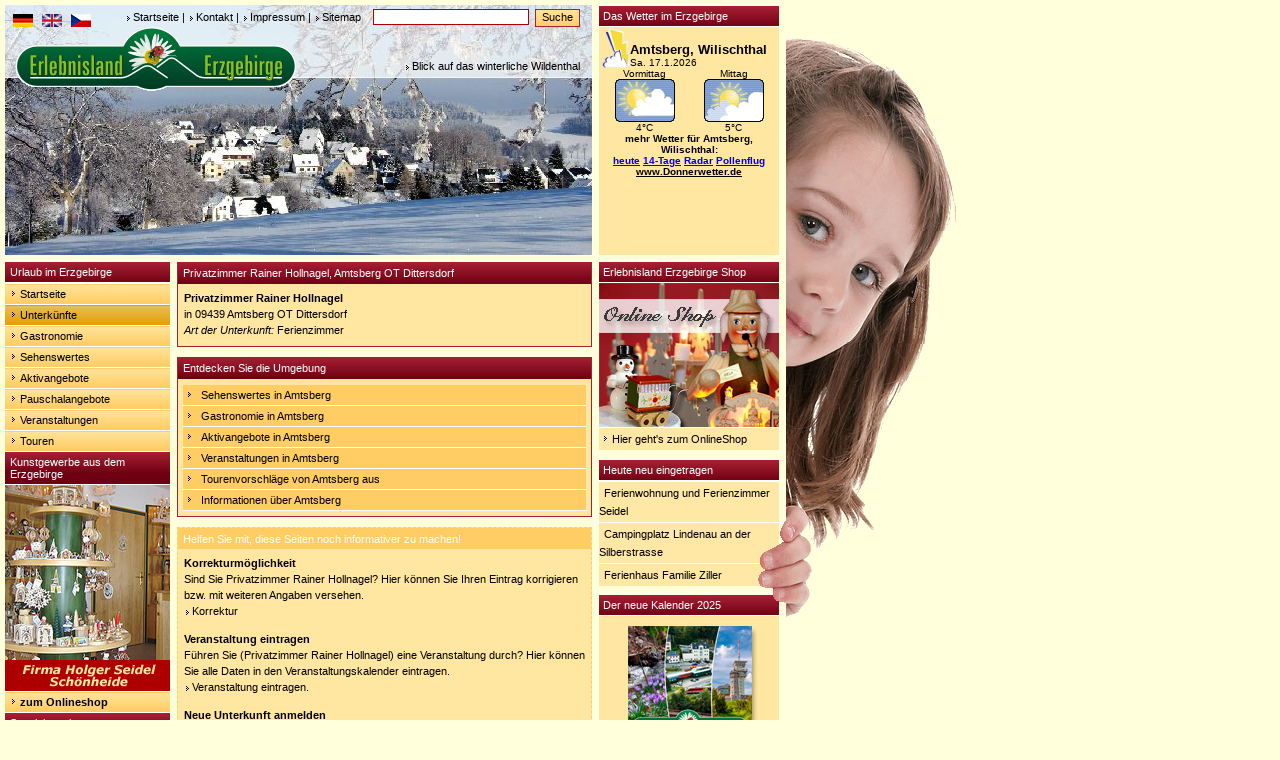

--- FILE ---
content_type: text/html; charset=UTF-8
request_url: https://erlebnisland-erzgebirge.de/index.php?index=ausgabe_d-U&id=470
body_size: 8255
content:
<!DOCTYPE html PUBLIC "-//W3C//DTD XHTML 1.0 Transitional//EN" "https://www.w3.org/TR/xhtml1/DTD/xhtml1-transitional.dtd">
<html xmlns="https://www.w3.org/1999/xhtml">
<head>
<!-- Google tag (gtag.js) -->
<script async src="https://www.googletagmanager.com/gtag/js?id=G-2PH0RQ4H0H"></script>
<script>
  window.dataLayer = window.dataLayer || [];
  function gtag(){dataLayer.push(arguments);}
  gtag('js', new Date());

  gtag('config', 'G-2PH0RQ4H0H');
</script>
<title>Privatzimmer Rainer Hollnagel, Amtsberg OT Dittersdorf im Erzgebirge</title>
<meta name="verify-v1" content="teDicjUaTVZJgdUHq8GlvAc0BVwUPPmgq3N7YNAXzZY="/>
<meta name="keywords" content="Erzgebirge, Urlaub, Privatzimmer Rainer Hollnagel, Ferienzimmer, Amtsberg, Dittersdorf, &amp;Uuml;bernachtung, Unterkunft, Ferien, Urlaub"/>
<meta name="description" content="Privatzimmer Rainer Hollnagel - Ferienzimmer in Amtsberg OT Dittersdorf. Erlebnisland-Erzgebirge, das Tourismus-Portal f&amp;uuml;r das gesamte Erzgebirge"/>
<meta name="page-topic" content="Reise, Tourismus, Urlaub, Erzgebirge"/>
<meta name="abstract" content="Privatzimmer Rainer Hollnagel, Amtsberg OT Dittersdorf - Urlaub im Erlebnisland Erzgebirge"/>
<meta http-equiv="Content-Type" content="text/html; charset=iso-8859-1"/>
<meta name="language" content="deutsch, de"/>
<meta name="content-language" content="de"/>
<meta name="author" content="Rene Metzler"/>
<meta name="publisher" content="WMS-Werbung Thum"/>
<meta name="copyright" content="WMS-Werbung Thum"/>
<link rel="shortcut icon" href="https://www.erlebnisland-erzgebirge.de//images/favicon.ico"/>
<link rel="stylesheet" href="https://www.erlebnisland-erzgebirge.de/css/screen.css" type="text/css" media="screen, projection"/>
<link rel="stylesheet" href="https://www.erlebnisland-erzgebirge.de/css/print.css" type="text/css" media="print"/>  
<link rel="stylesheet" href="https://www.erlebnisland-erzgebirge.de/css/multiple-instances.css" type="text/css"/> 
<link rel="stylesheet" href="https://www.erlebnisland-erzgebirge.de/lightbox/css/lightbox.css" type="text/css" media="screen" />

<script language="javascript" src="https://www.erlebnisland-erzgebirge.de/js/bildwechsel.js" type="text/javascript"></script>
<script language="javascript" src="https://www.erlebnisland-erzgebirge.de/js/spamschutz.js" type="text/javascript"></script>
<script language="javascript" src="https://www.erlebnisland-erzgebirge.de/js/cookies.js" type="text/javascript"></script>
<script language="javascript" src="https://www.erlebnisland-erzgebirge.de/js/jquery.pack.js" type="text/javascript"></script>
<script language="javascript" src="https://www.erlebnisland-erzgebirge.de/js/slideshow.js" type="text/javascript"></script>



 
</head>
<body>



<a name="top"></a>
<!-- OBEN -->
<!-- Menu oben - Suche -->
<div id="pos_oben">

<div id="pos_translate">
<a id="deutsch" name="deutsch" href="https://www.erlebnisland-erzgebirge.de" title="deutsch"><img id="deutsch2" src="../images/flag_de.gif" alt="deutsch" name="deutsch2" height="13" width="20" border="0"/></a>	&nbsp;
<a id="english" name="english" href="https://translate.google.com/translate?u=http%3A%2F%2Fwww.erlebnisland-erzgebirge.de&amp;hl=de&amp;ie=UTF-8&amp;sl=de&amp;tl=en" title="english"><img id="english2" src="../images/flag_en.gif" alt="english" name="english2" height="13" width="20" border="0"/></a>	&nbsp;
<a id="cesky" name="cesky" href="https://translate.google.com/translate?u=http%3A%2F%2Fwww.erlebnisland-erzgebirge.de&amp;hl=de&amp;ie=UTF-8&amp;sl=de&amp;tl=cs" title="cesky"><img id="cesky2" src="../images/flag_cz.gif" alt="cesky" name="cezky" height="13" width="20" border="0"/></a>
         </div> 
<div id="pos_menuoben">
	<form name="suche" method="post" action="index.php?index=suche">
		<div class="pos_obenl">
			<a href="index.php?index=home">Startseite</a> | <a href="index.php?index=kontakt">Kontakt</a> | <a href="index.php?index=impressum">Impressum</a> | <a href="index.php?index=sitemap">Sitemap</a>&nbsp;&nbsp;&nbsp;
	<input size="15" tabindex="1" type="text" id="globale_suche" style="width: 150px; font-size: 11px;" name="suche" value="" title="Bitte geben Sie einen Suchbegriff ein"/>
		&nbsp;<input name="Suchen" type="submit" class="navelemente_formbutton" id="Suchen" value="Suche"/>
	</div>
	</form>
 </div>
</div>
<!-- /Menu oben - Suche -->
<!-- Bild Kopf -->
<div id="pos_foto">
		<img src='images/kopf/winter/1.jpg' alt="" height="250" width="587" border="0" /></div>
	<div id="pos_logo">
		<a href="https://www.erlebnisland-erzgebirge.de"><img src="images/logo.gif" alt="" height="67" width="282" border="0"/></a>
	</div>
	<div id="pos_beschreibung" align="right">
		<div class="pos_obenl">
			<a href="index.php?index=ausgabe_d-O&amp;id=115">Blick auf das winterliche Wildenthal</a>	</div>
</div>
<!-- /Bild Kopf -->
<!-- /OBEN -->

<!-- LINKS -->
<div id="pos_links">
<ul id="nav">
<li><h4>Urlaub im Erzgebirge</h4></li>
<li><a href="index.php" title="Zur&uuml;ck zur Startseite von erlebnisland-erzgebirge.de">Startseite</a></li>
<li> <div class="navselected"> <a href="index.php?index=ausgabe_s-U" title="Finden Sie Ihre Unterkunft im Erzgebirge">Unterk&uuml;nfte</a> </div></li>
<li><a href="index.php?index=ausgabe_s-G" title="Essen und Trinken im Erzgebirge">Gastronomie</a></li>
<li><a href="index.php?index=ausgabe_s-S" title="Ausflugsziele und Sehensw&uuml;rdigkeiten f&uuml;r Ihren Urlaub im Erzgebirge">Sehenswertes</a></li>
<li><a href="index.php?index=ausgabe_s-A" title="F&uuml;r Aktivurlauber bietet das Erzgebirge vielf&auml;ltige M&ouml;glichkeiten">Aktivangebote</a></li>
<li><a href="index.php?index=ausgabe_s-P" title="Nutzen Sie die Arrangements unserer Vermieter">Pauschalangebote</a></li>
<li><a href="index.php?index=ausgabe_s-V&amp;datum=2026-01-17" title="Finden Sie hier Ihre gesuchte Veranstaltung">Veranstaltungen</a></li>
<li><a href="index.php?index=ausgabe_s-T" title="Vorschl&auml;ge f&uuml;r Ihre Touren durch das Erzgebirge">Touren</a></li>

</ul>

<ul id="nav">
<li><h4>Kunstgewerbe aus dem Erzgebirge</h4></li>
</ul>

<a href="https://www.pyramiden-schwibbogen.com/" target="_blank" title="Pyramiden und Schwibb�gen - Volkskunst aus dem Erzgebirge"><img src="images/seidel.jpg" alt="" border="0" /></a>

<ul id="nav">
<li><a href="https://www.pyramiden-schwibbogen.com/" target="_blank" title="Pyramiden und Schwibb�gen - Volkskunst aus dem Erzgebirge"><b>zum Onlineshop</b></a></li>
</ul>


<ul id="nav">

<!--<li><h4>�bernachtungs - Tip des Monats</h4></li>
<li><img src="images/bergblick.jpg"></li>
<li><a href="index.php?index=ausgabe_d-U&gemeinde=&id=2846">Fewo "Rohkostlinge"</a></li>
<li><a href="index.php?index=ausgabe_d-U&gemeinde=&id=284">Fewo "Bergblick"</a></li>-->


<li><h4>Spezialangebote</h4></li>
<!--<li><a href="index.php?index=kraeuterwochen"><b>Kr&auml;uterwochen 2010</b></a></li>-->
<!--<li><a href="index.php?index=artmontan"><b>artmontan 2010</b></a></li>-->
<!--<li><a href="index.php?index=tagdersachsen2013"><b>Tag der Sachsen 2013</b></a></li>-->
<!--<li><a href="index.php?index=orchestertreff2013"><b>Thumer Orchestertreff</b></a></li>-->
<li><a href="index.php?index=fotogalerie_l" title="Hunderte Fotos zeigen die Sch&ouml;nheit und Einzigartigkeit des Erzgebirges"><b>Fotogalerie</b></a></li>
<!--<li><a href="index.php?index=wanderwochen"><b>Wanderwochen 2010</b></a></li>-->
<!--<li><a href="index.php?index=familienurlaub">Familienurlaub</a></li>-->
<li><a href="index.php?index=suche&amp;suche=Barrierefrei" title="Eine &Uuml;bersicht von Unterk&uuml;nften und Sehensw&uuml;rdigkeiten f&uuml;r Menschen mit Behinderung">Barrierefrei</a></li>

<li><a href="index.php?index=ausgabe_l-B&amp;kategorie=all&amp;gemeinde=all&amp;treffer=25&amp;abseite=0&amp;nebenorte=1&amp;Suchen=Suchen" title="Finden Sie Betriebsverk&auml;ufe und Volkskunsthersteller">Betriebsverk&auml;ufe</a></li>
<li><a href="index.php?index=webcam"><b>Webcams Erzgebirge</b></a></li>
<li><a href="index.php?index=suche&amp;suche=video" title="Objekte mit Video"><b>Objekte mit Video</b></a></li>
<li><h4>Erzgebirge Regional</h4></li>
<!-- <li><a href="" >Anreise</a></li> -->
<!--<li><a href="index.php?index=ausgabe_s-F&amp;kategorie=all&amp;gemeinde=all">Fremdenverkehr</a></li>-->
<li><a href="index.php?index=ausgabe_s-O" title="Finden Sie auch den kleinsten Ortsteil im Erzgebirge">Orte</a></li>
<!--<li><a href="index.php?index=karte-A" title="&Uuml;bersichtskarte f&uuml;r das Erzgebirge">Regionen</a></li>-->

<!--<li><a href="index.php?index=links" title="Interessante und informative Internetseiten aus dem Erzgebirge">Externe Links</a></li>-->
<!--<li><a href="index.php?index=eingabe">Neueintrag</a></li>-->

<li><h4>Service</h4></li>
<li><a href="index.php?index=eingabe"><b>Neueintrag</b></a></li>
<!--<li><a href="index.php?index=fotovideo"><b>Foto / Video-Paket</b></a></li>-->
<li><a href="index.php?index=anreise" title="Interessante und informative Tipps zur Routenplanung">Anreise</a></li>
<!--<li><a href="index.php?index=fotogalerie_l" title="Hunderte Fotos zeigen die Sch&ouml;nheit und Einzigartigkeit des Erzgebirges">Fotogalerie</a></li>-->
<li><a href="index.php?index=links" title="Interessante und informative Internetseiten aus dem Erzgebirge">interessante Links</a></li>
<!--<li><a href="index.php?index=banner"><!--<img src="/images/banner.gif" alt="" width="10" height="10" />Werbebanner</a></li>-->
<li><a href="https://www.wms-werbung.eu/datenschutz.html" target="_blank">Datenschutz</a></li>
<li><a href="https://www.wms-werbung.eu/agbas.html" target="_blank">AGBs</a></li>
<li><a href="https://www.wms-werbung.eu/widerrufsrecht.html" target="_blank">Widerrufsrecht</a></li>
<li><a href="http://www.wms-onlineshop.de" target="_blank"><!--<img src="/images/banner.gif" alt="" width="10" height="10" />-->WMS-Onlineshop</a></li>
<li><a href="http://www.erlebnisland-shop.de" target="_blank">Erzgebirge-Onlineshop</a></li>
<li><a href="http://textilshop.wms-thum.de" target="_blank"><!--<img src="/images/banner.gif" alt="" width="10" height="10" />-->WMS Textil-Onlineshop</a></li>


</ul>

</div>
<!-- /LINKS -->

<!-- MITTE -->
<div id="pos_mitte">

		



<!-- Details -->
<div id="seite_detail">

<!-- Titelbox -->
<div class="box">
	    	<div class="box_oben">
    	<h1>Privatzimmer Rainer Hollnagel, Amtsberg OT Dittersdorf</h1>
    	</div>
				<div class="zeile_hell">
		<h2>Privatzimmer Rainer Hollnagel</h2>
		<p>in 09439 Amtsberg OT Dittersdorf        </p>
		<p><i>Art der Unterkunft:</i> Ferienzimmer</p>
	</div>
        <div class="clearboth">&nbsp;</div> 
		</div>
<!-- /Titelbox -->












    
















  
<a name="umgebung"></a>
<!-- Weitere Infos -->
<div id="pos_infolinks">
	<div class="box">
    	<div class="box_oben">
        <h1>Entdecken Sie die Umgebung</h1>
		</div>
			 <div class="clearboth">&nbsp;</div>
		<ul id="infolinks">
				<li><a href="index.php?index=ausgabe_l-S&amp;kategorie=all&amp;nebenorte=1&amp;gemeinde=Amtsberg&amp;treffer=25&amp;abseite=0" title="Auflistung der Sehensw&uuml;rdigkeiten in Amtsberg OT Dittersdorf">Sehenswertes in Amtsberg</a></li>
				<li><a href="index.php?index=ausgabe_l-G&amp;kategorie=all&amp;nebenorte=1&amp;gemeinde=Amtsberg&amp;treffer=25&amp;abseite=0" title="Auflistung der Gastronomiebetriebe in Amtsberg OT Dittersdorf">Gastronomie in Amtsberg</a></li>		<li><a href="index.php?index=ausgabe_l-A&amp;kategorie=all&amp;nebenorte=1&amp;gemeinde=Amtsberg&amp;treffer=25&amp;abseite=0" title="Auflistung der Sport- und Aktivangebote in Amtsberg OT Dittersdorf">Aktivangebote in Amtsberg</a></li>
		<li><a href="index.php?index=ausgabe_l-V&amp;kategorie=all&amp;nebenorte=1&amp;gemeinde=Amtsberg&amp;treffer=25&amp;abseite=0" title="Auflistung von Veranstaltungen in Amtsberg OT Dittersdorf">Veranstaltungen in Amtsberg</a></li>
		<li><a href="index.php?index=ausgabe_l-T&amp;kategorie=all&amp;nebenorte=1&amp;gemeinde=Amtsberg&amp;treffer=25&amp;abseite=0" title="Auflistung von Tourenvorschl&auml;gen von Amtsberg OT Dittersdorf aus">Tourenvorschl&auml;ge von Amtsberg aus</a></li>
				<li><a href="index.php?index=ausgabe_l-O&amp;nebenorte=1&amp;gemeinde=Amtsberg&amp;treffer=25&amp;abseite=0" title="Ortsbeschreibung von Amtsberg OT Dittersdorf">Informationen &uuml;ber Amtsberg</a></li>		</ul>
	</div>
</div>
<!-- /Weitere Infos -->

<!-- Eintrag -->
<div class="box_eintrag">
	<div class="box_eintrag_oben">
        <div class="box_eintrag_links">
        <h1>Helfen Sie mit, diese Seiten noch informativer zu machen!</h1>
        </div>
	</div>
    	<div class="zeile_hell">
                <p><strong>Korrekturm&ouml;glichkeit</strong></p>
        <p>
                Sind Sie Privatzimmer Rainer Hollnagel? Hier k&ouml;nnen Sie Ihren Eintrag korrigieren bzw. mit weiteren Angaben versehen.
                
        <br/><a href="korrektur.php?datei=U&amp;id=470">Korrektur</a>
                </p>
                <br/>
       	<p><strong>Veranstaltung eintragen</strong></p>
        <p>F&uuml;hren Sie (Privatzimmer Rainer Hollnagel) eine Veranstaltung durch? Hier k&ouml;nnen Sie alle Daten in den Veranstaltungskalender eintragen.<br />
        <a href="eingabe.php?datei=V&amp;objekt=U-470">Veranstaltung eintragen.</a>
        </p>
				        <br/><p><strong>Neue Unterkunft anmelden</strong></p>
        <p>Ihre Unterkunft ist noch nicht unter erlebnisland-erzgebirge.de aufgef�hrt?<br/>
		<a href="eingabe.php?datei=U">Melden Sie hier Ihre neue Unterkunft an.</a><br/>
		</p>
		        	</div>
</div>
<!-- /Eintragen -->

<!-- Fusszeile -->
<div id="pos_unten">
<p>
&copy; 2025 <a href="http://www.wms-thum.de">WMS-Werbung</a> | <a href="index.php?index=kontakt">Kontakt</a> | <a href="index.php?index=impressum">Impressum</a> | <a href="#top">Top</a>
</div>
<!-- /Fusszeile -->
</div>
<!-- Details -->
</div>


<!-- /MITTE -->



<!-- RECHTS -->
<div id="pos_rechts">
	    

	
	<!--*************************Shop Erlebnisland************************************-->
  
<div id="box_shop" style="margin: 0 0">
<h4>Erlebnisland Erzgebirge Shop</h4>

<a href="https://www.erlebnisland-shop.de" target="_blank" title="Erlebnisland Erzgebirge Online Shop"><img src="images/randshop.jpg" alt="" height="144" width="180" border="0" /></a>
<ul id="menu_shop">
<li><a href="https://www.erlebnisland-shop.de" target="_blank" title="Erlebnisland Erzgebirge OnlineShop"><img src="images/pfeil.gif" alt="Pfeil rechts" style="padding-bottom:2px;" />Hier geht's zum OnlineShop</a></li>
</ul>
</div>             
	
<div class="clearboth">&nbsp;</div>
<!--***********************Shop Erlebnisland**************************************-->

	<!--*************************Karzl Tour************************************-->
  
<!---<div id="box_shop" style="margin: 0 0">
<h4>KARZL-TOUR</h4>

<a href="https://www.juergen-huss.de/index.php?id=1352" target="_blank" title=Karzl-Tour"><img src="images/karzltour.jpg" alt="" height="248" width="180" border="0" /></a>

</div>--->             
	
<div class="clearboth">&nbsp;</div>
<!--***********************Karzl Tour**************************************-->



<!--*************************Shop WMS************************************-->
  
<!--<div id="box_shop" style="margin: 0 0">
<h4>WMS Textil-Onlineshop</h4>

<a href="https://textilshop.wms-thum.de" target="_blank" title="WMS Textil-Onlineshop"><img src="images/textil.jpg" alt="" height="144" width="180" border="0" /></a>
<ul id="menu_shop">
<li><a href="https://textilshop.wms-thum.de" target="_blank" title="WMS Textil-Onlineshop"><img src="images/pfeil.gif" alt="Pfeil rechts" style="padding-bottom:2px;" />Hier geht's zum OnlineShop</a></li>
</ul>
</div>             
	
<div class="clearboth">&nbsp;</div>-->
<!--***********************Shop WMS**************************************-->

<!--**********************Box Neueintrag****************************-->   
    	
	<div id="box_neueintrag">
    	<h4>Heute neu eingetragen</h4>   
        <ul id="menu_neueintrag">
        			<li><a href="index.php?index=ausgabe_d-U&amp;id=2578">Ferienwohnung und Ferienzimmer Seidel</a></li> 
						<li><a href="index.php?index=ausgabe_d-U&amp;id=1036">Campingplatz Lindenau an der Silberstrasse</a></li> 
						<li><a href="index.php?index=ausgabe_d-U&amp;id=2857">Ferienhaus Familie Ziller</a></li> 
					</ul>
   </div>  
    <!-- /Box Neueintrag -->
<div class="clearboth">&nbsp;</div>

<!--**********************Box Kalenderanzeige************************-->
	<div id="box_kalender">
    	    	<h4>Der neue Kalender 2025</h4>
 		<a href="https://www.erlebnisland-shop.de/kalender/erlebnisland-erzgebirge/799/jahreskalender-impressionen-erlebnisland-erzgebirge-2025" target="_blank"><img src="images/kalender2025.jpg" alt="" height="192" width="180" border="0" /></a>
    	<div class="zeile_hell">
	    	<p align="center">
	       	Jahreskalender <br/>"Erlebnisland Erzgebirge" 2025<br/>
			<b>ab sofort erh&auml;ltlich!</b><br>
	       	<img src="images/arrow_r.gif" alt="" border="0" /> <a href="https://www.erlebnisland-shop.de/kalender/erlebnisland-erzgebirge/799/jahreskalender-impressionen-erlebnisland-erzgebirge-2025" target="_blank">Informieren Sie sich hier!</a></p>
	</div>
	</div>
<!--**********************Box Kalenderanzeige************************-->

<!--**********************Box Unterkunft*****************************-->
	<div id="box_unterkunft">
    	<h4>Unterkunft suchen</h4>
		<img src="images/unterkunft_rechts.jpg" alt="" height="87" width="180" border="0" />
		<div id="formular_unterkunft">
		<form name="FormName" method="get" action="index.php">
		<input type="hidden" name="index" value="ausgabe_l-U" />
		<select name="kategorie" style="font-size:12px; width:170px;" >
		<option value="all">Alle Kategorien</option>		<option label="Ferienhaus" value="1"
		>Ferienhaus</option>
				<option label="Ferienwohnung" value="2"
		>Ferienwohnung</option>
				<option label="Pension" value="3"
		>Pension</option>
				<option label="Gasthof-Gasthaus" value="4"
		>Gasthof - Gasthaus</option>
				<option label="Hotel" value="5"
		>Hotel</option>
				<option label="Bauernhof-Reiterhof" value="7"
		>Bauernhof - Reiterhof</option>
				<option label="Camping" value="8"
		>Camping</option>
				<option label="Herberge-Freizeitheim" value="11"
		>Herberge - Freizeitheim</option>
				<option label="Bungalow-Park" value="12"
		>Bungalow-Park</option>
				<option label="Kurbetrieb" value="13"
		>Kurbetrieb</option>
				<option label="Ferienzimmer" value="14"
		>Ferienzimmer</option>
				<option label="Appartement" value="15"
		>Appartement</option>
				<option label="Natur-Erlebnishof" value="16"
		>Natur - Erlebnishof</option>
				<option label="Ferienwohnung-Ferienzimmer" value="18"
		>Ferienwohnung - Ferienzimmer</option>
				<option label="Ferienpark" value="20"
		>Ferienpark</option>
				<option label="Bergh&uuml;tte" value="21"
		>Bergh&uuml;tte</option>
				<option label="Sporthotel" value="22"
		>Sporthotel</option>
				<option label="Wellness&Wohlbefinden" value="23"
		>Wellness & Wohlbefinden</option>
		 
		</select>
		<select name="gemeinde" style="font-size:12px; width:170px;" >
		<option value="all">Im ganzen Erzgebirge suchen</option>		<option label="Altenberg" value="Altenberg"
		>Altenberg</option>		<option label="Amtsberg" value="Amtsberg"
		>Amtsberg</option>		<option label="Annaberg Buchholz" value="Annaberg Buchholz"
		>Annaberg Buchholz</option>		<option label="Aue" value="Aue"
		>Aue</option>		<option label="Auerbach" value="Auerbach"
		>Auerbach</option>		<option label="Augustusburg" value="Augustusburg"
		>Augustusburg</option>		<option label="Bad Schlema" value="Bad Schlema"
		>Bad Schlema</option>		<option label="Bannewitz" value="Bannewitz"
		>Bannewitz</option>		<option label="Bärenstein" value="Bärenstein"
		>Bärenstein</option>		<option label="Börnichen" value="Börnichen"
		>Börnichen</option>		<option label="Bobritzsch" value="Bobritzsch"
		>Bobritzsch</option>		<option label="Bockau" value="Bockau"
		>Bockau</option>		<option label="Borstendorf" value="Borstendorf"
		>Borstendorf</option>		<option label="Bozi Dar (Gottesgab)" value="Bozi Dar (Gottesgab)"
		>Bozi Dar (Gottesgab)</option>		<option label="Brand-Erbisdorf" value="Brand-Erbisdorf"
		>Brand-Erbisdorf</option>		<option label="Breitenbrunn" value="Breitenbrunn"
		>Breitenbrunn</option>		<option label="Burkhardtsdorf" value="Burkhardtsdorf"
		>Burkhardtsdorf</option>		<option label="Ceský Jiretín (Georgendorf)" value="Ceský Jiretín (Georgendorf)"
		>Ceský Jiretín (Georgendorf)</option>		<option label="Chemnitz" value="Chemnitz"
		>Chemnitz</option>		<option label="Chomutov (Komotau)" value="Chomutov (Komotau)"
		>Chomutov (Komotau)</option>		<option label="Crottendorf" value="Crottendorf"
		>Crottendorf</option>		<option label="Deutschneudorf" value="Deutschneudorf"
		>Deutschneudorf</option>		<option label="Dippoldiswalde" value="Dippoldiswalde"
		>Dippoldiswalde</option>		<option label="Dorfchemnitz" value="Dorfchemnitz"
		>Dorfchemnitz</option>		<option label="Dorfhain" value="Dorfhain"
		>Dorfhain</option>		<option label="Drebach" value="Drebach"
		>Drebach</option>		<option label="Ehrenfriedersdorf" value="Ehrenfriedersdorf"
		>Ehrenfriedersdorf</option>		<option label="Eibenstock" value="Eibenstock"
		>Eibenstock</option>		<option label="Elterlein" value="Elterlein"
		>Elterlein</option>		<option label="Eppendorf" value="Eppendorf"
		>Eppendorf</option>		<option label="Erlbach-Kirchberg" value="Erlbach-Kirchberg"
		>Erlbach-Kirchberg</option>		<option label="Falkenau" value="Falkenau"
		>Falkenau</option>		<option label="Flöha" value="Flöha"
		>Flöha</option>		<option label="Frankenstein" value="Frankenstein"
		>Frankenstein</option>		<option label="Frauenstein" value="Frauenstein"
		>Frauenstein</option>		<option label="Freiberg" value="Freiberg"
		>Freiberg</option>		<option label="Freital" value="Freital"
		>Freital</option>		<option label="Geising" value="Geising"
		>Geising</option>		<option label="Gelenau" value="Gelenau"
		>Gelenau</option>		<option label="Gersdorf" value="Gersdorf"
		>Gersdorf</option>		<option label="Geyer" value="Geyer"
		>Geyer</option>		<option label="Glashütte" value="Glashütte"
		>Glashütte</option>		<option label="Gornau" value="Gornau"
		>Gornau</option>		<option label="Gornsdorf" value="Gornsdorf"
		>Gornsdorf</option>		<option label="Grünhain-Beierfeld" value="Grünhain-Beierfeld"
		>Grünhain-Beierfeld</option>		<option label="Grünhainichen" value="Grünhainichen"
		>Grünhainichen</option>		<option label="Großhartmannsdorf" value="Großhartmannsdorf"
		>Großhartmannsdorf</option>		<option label="Großolbersdorf" value="Großolbersdorf"
		>Großolbersdorf</option>		<option label="Großrückerswalde" value="Großrückerswalde"
		>Großrückerswalde</option>		<option label="Großschirma" value="Großschirma"
		>Großschirma</option>		<option label="Halsbrücke" value="Halsbrücke"
		>Halsbrücke</option>		<option label="Hartenstein" value="Hartenstein"
		>Hartenstein</option>		<option label="Hartmannsdorf-Reichenau" value="Hartmannsdorf-Reichenau"
		>Hartmannsdorf-Reichenau</option>		<option label="Höckendorf" value="Höckendorf"
		>Höckendorf</option>		<option label="Heidersdorf" value="Heidersdorf"
		>Heidersdorf</option>		<option label="Hermsdorf / Erzgebirge" value="Hermsdorf / Erzgebirge"
		>Hermsdorf / Erzgebirge</option>		<option label="Hilbersdorf" value="Hilbersdorf"
		>Hilbersdorf</option>		<option label="Hohenstein-Ernstthal" value="Hohenstein-Ernstthal"
		>Hohenstein-Ernstthal</option>		<option label="Hohndorf" value="Hohndorf"
		>Hohndorf</option>		<option label="Horní Blatná (Platten)" value="Horní Blatná (Platten)"
		>Horní Blatná (Platten)</option>		<option label="Jahnsdorf" value="Jahnsdorf"
		>Jahnsdorf</option>		<option label="Jáchymov (St. Joachimsthal)" value="Jáchymov (St. Joachimsthal)"
		>Jáchymov (St. Joachimsthal)</option>		<option label="Jöhstadt" value="Jöhstadt"
		>Jöhstadt</option>		<option label="Jirkov (Görkau)" value="Jirkov (Görkau)"
		>Jirkov (Görkau)</option>		<option label="Johanngeorgenstadt" value="Johanngeorgenstadt"
		>Johanngeorgenstadt</option>		<option label="Kalek (Kallich)" value="Kalek (Kallich)"
		>Kalek (Kallich)</option>		<option label="Karlovy Vary (Karlsbad)" value="Karlovy Vary (Karlsbad)"
		>Karlovy Vary (Karlsbad)</option>		<option label="Königswalde" value="Königswalde"
		>Königswalde</option>		<option label="Klasterec nad Ohri (Klösterle)" value="Klasterec nad Ohri (Klösterle)"
		>Klasterec nad Ohri (Klösterle)</option>		<option label="Klingenberg" value="Klingenberg"
		>Klingenberg</option>		<option label="Kreischa" value="Kreischa"
		>Kreischa</option>		<option label="Lauter" value="Lauter"
		>Lauter</option>		<option label="Lößnitz" value="Lößnitz"
		>Lößnitz</option>		<option label="Lengefeld" value="Lengefeld"
		>Lengefeld</option>		<option label="Leubsdorf" value="Leubsdorf"
		>Leubsdorf</option>		<option label="Lichtenau" value="Lichtenau"
		>Lichtenau</option>		<option label="Lichtenberg" value="Lichtenberg"
		>Lichtenberg</option>		<option label="Lichtenstein" value="Lichtenstein"
		>Lichtenstein</option>		<option label="Lichtentanne" value="Lichtentanne"
		>Lichtentanne</option>		<option label="Litvinov (Oberleutensdorf)" value="Litvinov (Oberleutensdorf)"
		>Litvinov (Oberleutensdorf)</option>		<option label="Loucna pod Klinovcem" value="Loucna pod Klinovcem"
		>Loucna pod Klinovcem</option>		<option label="Lugau" value="Lugau"
		>Lugau</option>		<option label="Marienberg" value="Marienberg"
		>Marienberg</option>		<option label="Mildenau" value="Mildenau"
		>Mildenau</option>		<option label="Most (Brüx)" value="Most (Brüx)"
		>Most (Brüx)</option>		<option label="Mulda" value="Mulda"
		>Mulda</option>		<option label="Neuhausen" value="Neuhausen"
		>Neuhausen</option>		<option label="Neukirchen" value="Neukirchen"
		>Neukirchen</option>		<option label="Niederwürschnitz" value="Niederwürschnitz"
		>Niederwürschnitz</option>		<option label="Niederwiesa" value="Niederwiesa"
		>Niederwiesa</option>		<option label="Nová Ves v Horách" value="Nová Ves v Horách"
		>Nová Ves v Horách</option>		<option label="Oberschöna" value="Oberschöna"
		>Oberschöna</option>		<option label="Oberwiesenthal" value="Oberwiesenthal"
		>Oberwiesenthal</option>		<option label="Oederan" value="Oederan"
		>Oederan</option>		<option label="Oelsnitz" value="Oelsnitz"
		>Oelsnitz</option>		<option label="Olbernhau" value="Olbernhau"
		>Olbernhau</option>		<option label="Ort" value="Ort"
		>Ort</option>		<option label="Osek (Ossegg)" value="Osek (Ossegg)"
		>Osek (Ossegg)</option>		<option label="Pöhla" value="Pöhla"
		>Pöhla</option>		<option label="Pfaffroda" value="Pfaffroda"
		>Pfaffroda</option>		<option label="Pobershau" value="Pobershau"
		>Pobershau</option>		<option label="Pockau-Lengefeld" value="Pockau-Lengefeld"
		>Pockau-Lengefeld</option>		<option label="Pretzschendorf" value="Pretzschendorf"
		>Pretzschendorf</option>		<option label="Rabenau" value="Rabenau"
		>Rabenau</option>		<option label="Raschau-Markersbach" value="Raschau-Markersbach"
		>Raschau-Markersbach</option>		<option label="Rechenberg-Bienenmühle" value="Rechenberg-Bienenmühle"
		>Rechenberg-Bienenmühle</option>		<option label="Reinhardtsgrimma" value="Reinhardtsgrimma"
		>Reinhardtsgrimma</option>		<option label="Reinsberg" value="Reinsberg"
		>Reinsberg</option>		<option label="Sayda" value="Sayda"
		>Sayda</option>		<option label="Schönheide" value="Schönheide"
		>Schönheide</option>		<option label="Scheibenberg" value="Scheibenberg"
		>Scheibenberg</option>		<option label="Schlettau" value="Schlettau"
		>Schlettau</option>		<option label="Schmiedeberg" value="Schmiedeberg"
		>Schmiedeberg</option>		<option label="Schneeberg" value="Schneeberg"
		>Schneeberg</option>		<option label="Schwarzenberg" value="Schwarzenberg"
		>Schwarzenberg</option>		<option label="Sehmatal" value="Sehmatal"
		>Sehmatal</option>		<option label="Seiffen" value="Seiffen"
		>Seiffen</option>		<option label="Sosa" value="Sosa"
		>Sosa</option>		<option label="Stützengrün" value="Stützengrün"
		>Stützengrün</option>		<option label="Stollberg" value="Stollberg"
		>Stollberg</option>		<option label="Tannenberg" value="Tannenberg"
		>Tannenberg</option>		<option label="Teplice (Teplitz)" value="Teplice (Teplitz)"
		>Teplice (Teplitz)</option>		<option label="Thalheim" value="Thalheim"
		>Thalheim</option>		<option label="Tharandt" value="Tharandt"
		>Tharandt</option>		<option label="Thermalbad Wiesenbad" value="Thermalbad Wiesenbad"
		>Thermalbad Wiesenbad</option>		<option label="Thum" value="Thum"
		>Thum</option>		<option label="Usti nad Labem (Aussig)" value="Usti nad Labem (Aussig)"
		>Usti nad Labem (Aussig)</option>		<option label="Waldkirchen" value="Waldkirchen"
		>Waldkirchen</option>		<option label="Weißenborn" value="Weißenborn"
		>Weißenborn</option>		<option label="Wilsdruff" value="Wilsdruff"
		>Wilsdruff</option>		<option label="Wolkenstein" value="Wolkenstein"
		>Wolkenstein</option>		<option label="Zöblitz" value="Zöblitz"
		>Zöblitz</option>		<option label="Zschopau" value="Zschopau"
		>Zschopau</option>		<option label="Zschorlau" value="Zschorlau"
		>Zschorlau</option>		<option label="Zwönitz" value="Zwönitz"
		>Zwönitz</option>		<option label="Zwickau" value="Zwickau"
		>Zwickau</option>		</select>
        	<span style="float:left">
        	<input type="submit" name="Suchen" class="navelemente_formbutton" value="Suchen" />
		<input type="hidden" name="nebenorte" value="1"  />
		<input type="hidden" name="treffer" value="25"  />
		<input type="hidden" name="abseite" value="0"  />
		&nbsp;&nbsp;<img src="/images/magnify.gif" alt="" width="10" height="10" /><a href="index.php?index=ausgabe_se-U" class="suche_unterkunft">Spezialsuche</a>
		</span>
		<div class="clearboth">&nbsp;</div>
		</form>
		</div> 
		
    </div>
<!--**********************Box Unterkunft*****************************--> 

<!--**********************Box Bookmarks*********************************-->
<!--	<div id="box_top1001" style="margin: 0 0;height:380px;">
	<h4>Bookmarken bei:</h4>
		
	
</div>-->

		
    
	<div class="clearboth">&nbsp;</div>
<!--**********************Box Bookmarks*********************************-->


<!--**********************Box Merkzettel*****************************-->
	<div id="box_merkzettel">
		<h4>Merkzettel</h4> 
		<ul id="menu_merkzettel"> 
		<li><a href="">Ihr Merkzettel ist leer.</a></li>		
																		  	  	</ul>
    </div>
	<div class="clearboth">&nbsp;</div>
<!--**********************Box Merkzettel*****************************-->
    


    	
<!--**********************Box Karte*********************************-->
	<div id="box_karte">
    	<h4>Wo liegt Amtsberg?</h4>
		<a href="index.php?index=karte-M">
		<img src="images/orte/Amtsberg.gif" alt="" height="154" width="180" border="0" /></a>
	</div>
<!--**********************Box Karte*********************************-->
		
<!--**********************Weitere Infos*****************************-->
<div id="box_infos">
        <h4>Rund um Amtsberg kann man viel erleben!</h4>
        <ul id="menu_infos">
						<li><a href="index.php?index=ausgabe_l-G&amp;kategorie=all&amp;nebenorte=1&amp;gemeinde=Amtsberg&amp;umkreis=1&amp;treffer=25&amp;abseite=0"><img src="/images/g_small.gif" alt="" width="10" height="10" />Gastronomie</a></li>		<li><a href="index.php?index=ausgabe_l-S&amp;kategorie=all&amp;nebenorte=1&amp;gemeinde=Amtsberg&amp;umkreis=1&amp;treffer=25&amp;abseite=0"><img src="/images/s_small.gif" alt="" width="10" height="10" />Sehenswertes</a></li>
		<li><a href="index.php?index=ausgabe_l-A&amp;kategorie=all&amp;nebenorte=1&amp;gemeinde=Amtsberg&amp;umkreis=1&amp;treffer=25&amp;abseite=0"><img src="/images/a_small.gif" alt="" width="10" height="10" />Sport- &amp; Aktivangebote</a></li>
		<li><a href="index.php?index=ausgabe_l-V&amp;kategorie=all&amp;nebenorte=1&amp;gemeinde=Amtsberg&amp;umkreis=1&amp;treffer=25&amp;abseite=0"><img src="/images/v_small.gif" alt="" width="10" height="10" />Veranstaltungen</a></li>
		<li><a href="index.php?index=ausgabe_l-T&amp;kategorie=all&amp;nebenorte=1&amp;gemeinde=Amtsberg&amp;umkreis=1&amp;treffer=25&amp;abseite=0"><img src="/images/t_small.gif" alt="" width="10" height="10" />Wander- &amp; Radtouren</a></li>
				<li><a href="index.php?index=ausgabe_l-O&amp;nebenorte=1&amp;gemeinde=Amtsberg&amp;umkreis=1&amp;treffer=25&amp;abseite=0"><img src="/images/o_small.gif" alt="" width="10" height="10" />Gemeinden &amp; Ortschaften</a></li>		</ul>
</div>
<!--**********************Weitere Infos*****************************-->




<div class="clearboth">&nbsp;</div>
<!--**********************Box Diashow*******************************-->   
<script type="text/javascript">
		$(document).ready(function() {
			$('#slideshow').slideshow({
			  	timeout: '2000',
				type: 'random'
			});
	        });
</script>  	
	<div id="box_diashow" > 
		<h4>Das Erzgebirge in Bildern</h4>
	
<div id="slideshow"> 
		<a href="https://www.erlebnisland-erzgebirge.de/index.php?index=fotogalerie_l" title="zur Fotogalerie auf erlebnisland-erzgebirge.de"><img src="https://www.erlebnisland-erzgebirge.de/fotogalerie/99.jpg" alt="" /></a>
		<a href="https://www.erlebnisland-erzgebirge.de/index.php?index=fotogalerie_l" title="zur Fotogalerie auf erlebnisland-erzgebirge.de"><img src="https://www.erlebnisland-erzgebirge.de/fotogalerie/90.jpg" alt="" /></a>
		<a href="https://www.erlebnisland-erzgebirge.de/index.php?index=fotogalerie_l" title="zur Fotogalerie auf erlebnisland-erzgebirge.de"><img src="https://www.erlebnisland-erzgebirge.de/fotogalerie/6.jpg" alt="" /></a>
		<a href="https://www.erlebnisland-erzgebirge.de/index.php?index=fotogalerie_l" title="zur Fotogalerie auf erlebnisland-erzgebirge.de"><img src="https://www.erlebnisland-erzgebirge.de/fotogalerie/182.jpg" alt="" /></a>
		<a href="https://www.erlebnisland-erzgebirge.de/index.php?index=fotogalerie_l" title="zur Fotogalerie auf erlebnisland-erzgebirge.de"><img src="https://www.erlebnisland-erzgebirge.de/fotogalerie/108.jpg" alt="" /></a>
		<a href="https://www.erlebnisland-erzgebirge.de/index.php?index=fotogalerie_l" title="zur Fotogalerie auf erlebnisland-erzgebirge.de"><img src="https://www.erlebnisland-erzgebirge.de/fotogalerie/32.jpg" alt="" /></a>
		<a href="https://www.erlebnisland-erzgebirge.de/index.php?index=fotogalerie_l" title="zur Fotogalerie auf erlebnisland-erzgebirge.de"><img src="https://www.erlebnisland-erzgebirge.de/fotogalerie/149.jpg" alt="" /></a>
		<a href="https://www.erlebnisland-erzgebirge.de/index.php?index=fotogalerie_l" title="zur Fotogalerie auf erlebnisland-erzgebirge.de"><img src="https://www.erlebnisland-erzgebirge.de/fotogalerie/124.jpg" alt="" /></a>
		<a href="https://www.erlebnisland-erzgebirge.de/index.php?index=fotogalerie_l" title="zur Fotogalerie auf erlebnisland-erzgebirge.de"><img src="https://www.erlebnisland-erzgebirge.de/fotogalerie/68.jpg" alt="" /></a>
		<a href="https://www.erlebnisland-erzgebirge.de/index.php?index=fotogalerie_l" title="zur Fotogalerie auf erlebnisland-erzgebirge.de"><img src="https://www.erlebnisland-erzgebirge.de/fotogalerie/55.jpg" alt="" /></a>
		<a href="https://www.erlebnisland-erzgebirge.de/index.php?index=fotogalerie_l" title="zur Fotogalerie auf erlebnisland-erzgebirge.de"><img src="https://www.erlebnisland-erzgebirge.de/fotogalerie/50.jpg" alt="" /></a>
		<a href="https://www.erlebnisland-erzgebirge.de/index.php?index=fotogalerie_l" title="zur Fotogalerie auf erlebnisland-erzgebirge.de"><img src="https://www.erlebnisland-erzgebirge.de/fotogalerie/36.jpg" alt="" /></a>
		<a href="https://www.erlebnisland-erzgebirge.de/index.php?index=fotogalerie_l" title="zur Fotogalerie auf erlebnisland-erzgebirge.de"><img src="https://www.erlebnisland-erzgebirge.de/fotogalerie/81.jpg" alt="" /></a>
		<a href="https://www.erlebnisland-erzgebirge.de/index.php?index=fotogalerie_l" title="zur Fotogalerie auf erlebnisland-erzgebirge.de"><img src="https://www.erlebnisland-erzgebirge.de/fotogalerie/87.jpg" alt="" /></a>
		<a href="https://www.erlebnisland-erzgebirge.de/index.php?index=fotogalerie_l" title="zur Fotogalerie auf erlebnisland-erzgebirge.de"><img src="https://www.erlebnisland-erzgebirge.de/fotogalerie/89.jpg" alt="" /></a>
	</div>          

		<ul id="menu_diashow">
		<li><a href="https://www.erlebnisland-erzgebirge.de/index.php?index=fotogalerie_l" title="Hunderte Fotos zeigen die Sch&ouml;nheit und Einzigartigkeit des Erzgebirges">Hier geht's zur Fotogalerie</a></li>
 	  	</ul>

	</div>
	<!-- /Box Diashow -->              
	
	<div class="clearboth">&nbsp;</div>
<!--**********************Box Diashow*******************************--> 
		   

    
<!--**********************Box Neueintrag****************************-->  

   <div class="clearboth">&nbsp;</div>  	

	<!-- Box Optionen -->
	<!--<div id="box_optionen">
	    		<h4>Optionen</h4>
		<ul id="menu_optionen">
		<li><a href="/print.php?index=ausgabe_d-U&amp;id=470" target="blank"><img src="/images/printer.gif" alt="" width="10" height="10" />Optimierte Druckansicht</a></li>
		<li><a href="index.php?index=banner"><img src="/images/banner.gif" alt="" width="10" height="10" />Werbebanner</a></li>
  	  	</ul>
	</div>
	<div class="clearboth">&nbsp;</div>-->
	<!-- /Box Optionen -->



	
  	<div class="clearboth">&nbsp;</div>
</div>
<!-- /RECHTS --> 

<!-- WETTER -->
<div id="pos_wetter">
	<div id="box_wetter">
	<h4>Das Wetter im Erzgebirge</h4>
	<script type="text/javascript" language="javascript" src="https://www.donnerwetter.de/wetter/net/boxregio.mv?typ=1&amp;plz=09439&amp;color_bg=FFE6A1&amp;color_hi=FFE6A1&amp;color_txt=&amp;width=178"></script>
	<noscript>
	JavaScript ist deaktiviert - leider sehen Sie hier kein aktuelles Wetter. <a href="https://www.donnerwetter.de" target="_blank">www.Donnerwetter.de</a>
	</noscript>
	</div>
</div>
<!-- /WETTER -->

<!-- Bild -->
<div id="pos_bild">
</div> 
<!-- /Bild --> 

 

<script type="text/javascript">
			var box = {};
			window.addEvent('domready', function(){
				box = new MultiBox('mb', {
					useOverlay: true,
					container: document.body,
					contentColor: '#FFCD64',
					showNumbers: true,
					descClassName: 'multiBoxDesc',
					path: 'multibox/'
				});
			});
</script>





</body>
</html>

--- FILE ---
content_type: text/html
request_url: https://www.donnerwetter.de/wetter/net/boxregio.mv?typ=1&plz=09439&color_bg=FFE6A1&color_hi=FFE6A1&color_txt=&width=178
body_size: 716
content:
 
document.writeln('<form name="hpwt" method="post" action="https://www.donnerwetter.de/wetter/net/link.mv" target="_blank"><table border="0" cellspacing="1" cellpadding="0" bgcolor="#FFE6A1" width="178"><tr><td><table border="0" cellpadding="0" cellspacing="0" bgcolor="#FFE6A1"><tr><td align="left"><font face="Verdana, Arial, Helvetica, sans-serif" size="2"></font><table width="178" border="0" cellspacing="0" cellpadding="0"><tr><td valign="bottom" align="right"><a href="https://www.donnerwetter.de/" target="_blank"><img src="//static.donnerwetter.de/images/block_wolke.gif" width="28" height="40" border="0"></a></td><td valign="bottom" align="left"><font face="Verdana, Arial, Helvetica, sans-serif" color="#000000" size="2"><b>Amtsberg, Wilischthal<br></b><font size="1">Sa. 17.1.2026</font></tr></table></td></tr><tr><td>')
document.writeln('<table width="100%" border="0" cellpadding="0" cellspacing="0"><tr align="center" valign="bottom" bgcolor="#FFE6A1"><td><font size="1" color="#000000" face="Verdana, Arial, Helvetica, sans-serif">Vormittag</font></td><td><font size="1" color="#000000" face="Verdana, Arial, Helvetica, sans-serif">Mittag</font></td></tr>')
document.writeln('<tr align="center" valign="bottom"><td><img src="//static.donnerwetter.de/images/wetsym_2.gif" alt="heiter" width="60" height="43" border="0"></a></td><td><img src="//static.donnerwetter.de/images/wetsym_3.gif" alt="wolkig" width="60" height="43" border="0"></a></td></tr>')
document.writeln('<tr align="center" valign="bottom" bgcolor="#FFE6A1"><td><font face="Verdana, Arial, Helvetica, sans-serif" color="#000000" size="1">4&deg;C</font></td><td><font face="Verdana, Arial, Helvetica, sans-serif" color="#000000" size="1">5&deg;C</font></td></tr></table></td></tr>')
document.writeln('<tr><td align="center"><font face="Verdana, Arial, Helvetica, sans-serif" color="#000000" size="1"><b>mehr <font face="Verdana, Arial, Helvetica, sans-serif" color="#000000" size="1"><b>Wetter f&uuml;r Amtsberg, Wilischthal:</b><br></font>')
document.writeln('<font size="1"><a href="https://www.donnerwetter.de/region/region.hts?plz=09439" target="_blank" rel="nofollow">heute</a> <a href="https://www.donnerwetter.de/region/mittelfrist.hts?plz=09439" target="_blank" rel="nofollow">14-Tage</a> <a href="https://www.donnerwetter.de/radar/" target="_blank" rel="nofollow">Radar</a> <a href="https://www.donnerwetter.de/pollen/region.hts?plz=09439" target="_blank" rel="nofollow">Pollenflug</a><br></font>')
document.writeln('<font size="1" face="Verdana, Arial, Helvetica, sans-serif"><a href="https://www.donnerwetter.de" target="_blank"><font color="#000000">www.Donnerwetter.de</font></a></font></td></tr>')
document.writeln('</table></td></tr></table></form>')










--- FILE ---
content_type: application/javascript
request_url: https://www.erlebnisland-erzgebirge.de/js/cookies.js
body_size: 1350
content:

function cookiesetzen(id, name)
{
  var dauer = 3600 * 1000;
	var cookiename = name;
	var jetzt = new Date();
	var ende = new Date(jetzt.getTime() + dauer);
	var wert = lesen(name);
  var string = "|"+id+"|";
	if (wert.indexOf(string) >= 0) loeschen(id, name);
  else schreiben(id, name);
}

function lesen(name)
{
 var Wert = "";
 if(document.cookie)
 {
  var cookie_idx = document.cookie.indexOf(name);
  if (cookie_idx == -1) return "";
  var Wertstart = document.cookie.indexOf("=", cookie_idx) + 1;
  var Wertende = document.cookie.indexOf(";", cookie_idx);
  if (Wertende == -1) Wertende = document.cookie.length;
  Wert = document.cookie.substring(Wertstart,Wertende);
 }
 return Wert;
}

function schreiben(id, name)
{
  var dauer = 3600 * 1000;
	var cookiename = name;
	var jetzt = new Date();
	var ende = new Date(jetzt.getTime() + dauer);
	var wert = lesen(name);
	if (wert == "") wert = "|";
	var cookie = cookiename+"="+wert+id+"|"+"; expires="+ende.toGMTString()+";path=/";
  document.cookie = cookie;
}

function loeschen(id, name)
{
  var dauer = 3600 * 1000;
	var cookiename = name;
	var jetzt = new Date();
	var ende = new Date(jetzt.getTime() + dauer);
	var wert = lesen(name);
  var string = "|"+id+"|";
	var start = wert.indexOf(string);
  var end = start + string.length;
  var cookie = cookiename+"="+wert.substring(0,start)+"|"+wert.substring(end,wert.length)+"; expires="+ende.toGMTString()+";path=/";
  document.cookie = cookie;
}